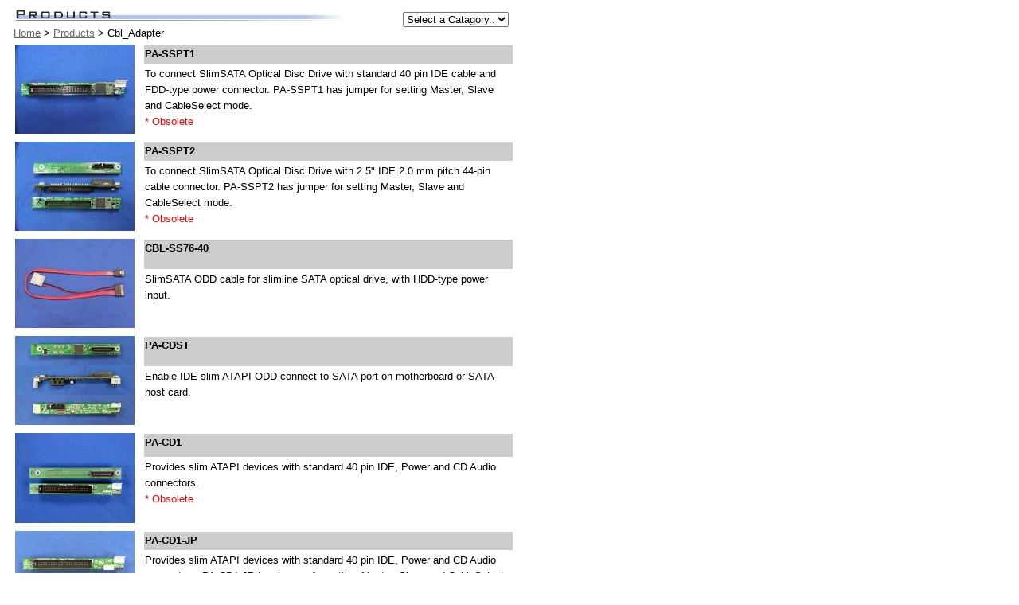

--- FILE ---
content_type: text/html
request_url: http://www.ably.com.tw/pdt/pdtlist.asp?cat=Cbl_Adapter
body_size: 4009
content:

<html>
<head>
<META name="robots" content="ALL">
<META name="distribution" content="Global">
<META name="rating" content="General">
<META name = "country" content = "Worldwide">
<meta name="category" content="Business / Industries / Industrial Supply / Computer Parts">
<meta name="REVISIT-AFTER" content="5 DAYS">
<meta name="description" content="Parts for Mini-ITX and IPC rackmount chassis, PCI-X AGP Pro50 1U 2U Riser Card, DC/DC Switching Power, All Kinds of Adapters and XWALL SECURE kit. ABLY-TECH CORP. a Taiwan based manufacturer and exporter. www.ably.com.tw">
<meta name = "web_author_id" content = "davidyow">
<meta name = "keywords" content = "ably-tech, ablytech, ably, tech, speedcom, speed com, tyan, intel asus, supermicro, gigabyte, giga-byte, guanghsing, hush, mars-ii, mars ii, acme, evercase, jdr, ncr, solectron, enova, david yow,riser card, raiser card, xwall secure, x-wall secure, des, tdes, secure ide, ide secure, laplight, cf-ide, dc-dc, ac-dc, usb, fir, irda, xd-sm, twinbus, twin-bus, card reader, slim case, ipc, book-sized, pci-x, agp 8x, agp pro">
<meta http-equiv = "content-language" content = "en">
<meta http-equiv = "content-type" content = "text/html; charset=iso-8859-1">
<style type="text/css">
<!--
.bgbg {  background-attachment: fixed; background-image: url(../images/main_04.jpg); background-repeat: no-repeat}
.tx1 {  font-family: "Verdana", "Arial", "Helvetica", "sans-serif"; font-size: 10pt; line-height: 15pt}
-->
</style>
<script language="JavaScript">
<!--
function MM_jumpMenu(targ,selObj,restore){ //v3.0
  eval(targ+".location='"+selObj.options[selObj.selectedIndex].value+"'");
  if (restore) selObj.selectedIndex=0;
}
//-->
</script>
</head>

<body bgcolor="#FFFFFF" leftmargin="0" topmargin="0" marginwidth="0" marginheight="0"  class="bgbg" link="#666666" vlink="#666666" alink="#000099">
<div id="Layer2" style="position: absolute; left: 506; top: 15; width: 111; height: 30; z-index: 2"> 
  <form name="form1">
    <select name="menu1" onChange="MM_jumpMenu('self',this,0)">
      <option value="pdtlist.asp?cat=Riser_Card">Riser Card</option>
      <option value="pdtlist.asp?cat=PCIe_Riser">PCI Express Riser</option>
      <option value="pdtlist.asp?cat=Chassis_Parts">Chassis Parts</option>
      <option value="pdtlist.asp?cat=PCI_card">PCI Card</option>
      <option value="pdtlist.asp?cat=Cbl_Adapter">Cabel / Adapter</option>
      <option value="pdtlist.asp?cat=Others">Others</option>
      <option selected>Select a Catagory..</option>
    </select>
  </form>
</div>

<div id="Layer1" style="position:absolute; left:15; top:10px; width:505px; height:99px; z-index:1"> 
  <table width="600" border="0" cellpadding="0" cellspacing="1">
    <tr> 
      <td><img src="../04.gif" width="416" height="20" border="0"></td>
    </tr>
    <tr> 
      <td> 
        <table width="600" border="0" cellspacing="0">
          <tr> 
            <td width="380"><font size="2" face="Verdana, Arial, Helvetica, sans-serif"><a href="../main.htm" target="_parent">Home</a> 
              &gt; <a href="../menu.htm">Products</a> &gt; Cbl_Adapter</font></td>
            <td width="204" align="right">&nbsp;</td>
          </tr>
        </table>
      </td>
    </tr>
    <tr> 
      <td> <table width=630 border=0><tr><td rowspan=3 height=60 width=160 valign=top><a href=viewpdt.asp?absp=1&cat=CBL_ADAPTER><img src=pics/file201052632027591.jpg width=150></a></td><tr><td bgcolor=cccccc width=500 valign=top height=14 class=tx1><b>PA-SSPT1</b></td><tr><td height=40 width=500 valign=top class=tx1>To connect SlimSATA Optical Disc Drive with standard 40 pin IDE cable and FDD-type power connector. PA-SSPT1 has jumper for setting Master, Slave and CableSelect mode.<br><font color=#ff0000>* Obsolete</font></td><tr><td></td></table><table width=630 border=0><tr><td rowspan=3 height=60 width=160 valign=top><a href=viewpdt.asp?absp=2&cat=CBL_ADAPTER><img src=pics/file20114122125171.jpg width=150></a></td><tr><td bgcolor=cccccc width=500 valign=top height=14 class=tx1><b>PA-SSPT2</b></td><tr><td height=40 width=500 valign=top class=tx1>To connect SlimSATA Optical Disc Drive with 2.5" IDE 2.0 mm pitch 44-pin cable connector. PA-SSPT2 has jumper for setting Master, Slave and CableSelect mode.<br><font color=#ff0000>* Obsolete</font><br></td><tr><td></td></table><table width=630 border=0><tr><td rowspan=3 height=60 width=160 valign=top><a href=viewpdt.asp?absp=3&cat=CBL_ADAPTER><img src=pics/file20126225113211.jpg width=150></a></td><tr><td bgcolor=cccccc width=500 valign=top height=14 class=tx1><b>CBL-SS76-40</b></td><tr><td height=40 width=500 valign=top class=tx1>SlimSATA ODD cable for slimline SATA optical drive, with HDD-type power input.</td><tr><td></td></table><table width=630 border=0><tr><td rowspan=3 height=60 width=160 valign=top><a href=viewpdt.asp?absp=4&cat=CBL_ADAPTER><img src=pics/file2007641234939.jpg width=150></a></td><tr><td bgcolor=cccccc width=500 valign=top height=14 class=tx1><b>PA-CDST</b></td><tr><td height=40 width=500 valign=top class=tx1>Enable IDE slim ATAPI ODD connect to SATA port on motherboard or SATA host card.</td><tr><td></td></table><table width=630 border=0><tr><td rowspan=3 height=60 width=160 valign=top><a href=viewpdt.asp?absp=5&cat=CBL_ADAPTER><img src=pics/file2004817214311.jpg width=150></a></td><tr><td bgcolor=cccccc width=500 valign=top height=14 class=tx1><b>PA-CD1</b></td><tr><td height=40 width=500 valign=top class=tx1>Provides slim ATAPI devices with standard 40 pin IDE, Power and CD Audio connectors.<br><font color=#ff0000>* Obsolete</font></td><tr><td></td></table><table width=630 border=0><tr><td rowspan=3 height=60 width=160 valign=top><a href=viewpdt.asp?absp=6&cat=CBL_ADAPTER><img src=pics/file20075222152554.jpg width=150></a></td><tr><td bgcolor=cccccc width=500 valign=top height=14 class=tx1><b>PA-CD1-JP</b></td><tr><td height=40 width=500 valign=top class=tx1>Provides slim ATAPI devices with standard 40 pin IDE, Power and CD Audio connectors. PA-CD1-JP has jumper for setting Master, Slave and CableSelect mode.<br><font color=#ff0000>* Obsolete</font></td><tr><td></td></table><table width=630 border=0><tr><td rowspan=3 height=60 width=160 valign=top><a href=viewpdt.asp?absp=7&cat=CBL_ADAPTER><img src=pics/file20057144182941.jpg width=150></a></td><tr><td bgcolor=cccccc width=500 valign=top height=14 class=tx1><b>PA-CD2</b></td><tr><td height=40 width=500 valign=top class=tx1>Provides slim ATAPI devices with 2.0mm pitch 44 pin IDE / Power and CD Audio connectors.<br><font color=#ff0000>* Obsolete</font></td><tr><td></td></table><table width=630 border=0><tr><td rowspan=3 height=60 width=160 valign=top><a href=viewpdt.asp?absp=8&cat=CBL_ADAPTER><img src=pics/file20068121229251.jpg width=150></a></td><tr><td bgcolor=cccccc width=500 valign=top height=14 class=tx1><b>PA-2DH25</b></td><tr><td height=40 width=500 valign=top class=tx1>Up to two 2.5 inch SATA HDDs can be mounted in a 3.5 inch drive bay. Use the same screws, SATA data and SATA power cables.</td><tr><td></td></table><table width=630 border=0><tr><td rowspan=3 height=60 width=160 valign=top><a href=viewpdt.asp?absp=9&cat=CBL_ADAPTER><img src=pics/file200542842125201.jpg width=150></a></td><tr><td bgcolor=cccccc width=500 valign=top height=14 class=tx1><b>PA-HD25B2</b></td><tr><td height=40 width=500 valign=top class=tx1>Up to two 2.5 inch IDE HDDs can be mounted in a 3.5 inch drive bay. Use same screws, IDE cable, power plug and mount it in the same way.<br><font color=#ff0000>* Obsolete</font><br></td><tr><td></td></table><table width=630 border=0><tr><td rowspan=3 height=60 width=160 valign=top><a href=viewpdt.asp?absp=10&cat=CBL_ADAPTER><img src=pics/file200910841516581.jpg width=150></a></td><tr><td bgcolor=cccccc width=500 valign=top height=14 class=tx1><b>PA-DS25B2</b></td><tr><td height=40 width=500 valign=top class=tx1>Dual mobile 2.5" SATA HDD mounting card<br>Holds up to two 2.5 inch SATA HDDs. It can be mounted into all kinds of slot on motherboard.<br><font color=#ff0000>* Obsolete</font><br></td><tr><td></td></table><table width=630 border=0><tr><td rowspan=3 height=60 width=160 valign=top><a href=viewpdt.asp?absp=11&cat=CBL_ADAPTER><img src=pics/file2003101641536161.jpg width=150></a></td><tr><td bgcolor=cccccc width=500 valign=top height=14 class=tx1><b>PA-HD25</b></td><tr><td height=40 width=500 valign=top class=tx1>Apapter for 2.5" IDE hard drive to use standard 40-pin IDE cable.<br><font color=#ff0000>* Obsolete</font></td><tr><td></td></table><table width=630 border=0><tr><td rowspan=3 height=60 width=160 valign=top><a href=viewpdt.asp?absp=12&cat=CBL_ADAPTER><img src=pics/file200581621525251.jpg width=150></a></td><tr><td bgcolor=cccccc width=500 valign=top height=14 class=tx1><b>PA-HD44C10</b></td><tr><td height=40 width=500 valign=top class=tx1>10 cm of flat cable for 2.5" IDE hard drive to connect to standard 40-pin IDE header on motherboard.<br><font color=#ff0000>* Obsolete</font></td><tr><td></td></table><table width=630 border=0><tr><td rowspan=3 height=60 width=160 valign=top><a href=viewpdt.asp?absp=13&cat=CBL_ADAPTER><img src=pics/file2010854175620.jpg width=150></a></td><tr><td bgcolor=cccccc width=500 valign=top height=14 class=tx1><b>PA-CF5-V</b></td><tr><td height=40 width=500 valign=top class=tx1>Enable CompactFlash (CF) storage card to use true IDE mode. The IDE and power cables are connected vertically.</td><tr><td></td></table><table width=630 border=0><tr><td rowspan=3 height=60 width=160 valign=top><a href=viewpdt.asp?absp=14&cat=CBL_ADAPTER><img src=pics/file200512121143640.jpg width=150></a></td><tr><td bgcolor=cccccc width=500 valign=top height=14 class=tx1><b>PA-CF5-H1</b></td><tr><td height=40 width=500 valign=top class=tx1>Enable CompactFlash (CF) storage card to use true IDE mode. The IDE and power cables are connected horizontally.</td><tr><td></td></table><table width=630 border=0><tr><td rowspan=3 height=60 width=160 valign=top><a href=viewpdt.asp?absp=15&cat=CBL_ADAPTER><img src=pics/file200512121144043.jpg width=150></a></td><tr><td bgcolor=cccccc width=500 valign=top height=14 class=tx1><b>PA-CF5-H2</b></td><tr><td height=40 width=500 valign=top class=tx1>Enable CompactFlash (CF) storage card to use true IDE mode. The IDE and power cables are connected horizontally. Two slots for two CF cards.</td><tr><td></td></table><table width=630 border=0><tr><td rowspan=3 height=60 width=160 valign=top><a href=viewpdt.asp?absp=16&cat=CBL_ADAPTER><img src=pics/file2008313417490.jpg width=150></a></td><tr><td bgcolor=cccccc width=500 valign=top height=14 class=tx1><b>PA-CF3-D1</b></td><tr><td height=40 width=500 valign=top class=tx1>Enable CompactFlash (CF) storage card to use true IDE mode. Plugs directly into IDE port on motherboard. Perfect for IPC 2U chassis.</td><tr><td></td></table><table width=630 border=0><tr><td rowspan=3 height=60 width=160 valign=top><a href=viewpdt.asp?absp=17&cat=CBL_ADAPTER><img src=pics/file2008313417487.jpg width=150></a></td><tr><td bgcolor=cccccc width=500 valign=top height=14 class=tx1><b>PA-CF3-D2</b></td><tr><td height=40 width=500 valign=top class=tx1>Enable CompactFlash (CF) storage card to use true IDE mode. Two slots for two CF cards. Plugs directly into IDE port on motherboard. Perfect for IPC 2U chassis.</td><tr><td></td></table><table width=630 border=0><tr><td rowspan=3 height=60 width=160 valign=top><a href=viewpdt.asp?absp=18&cat=CBL_ADAPTER><img src=pics/file2006714516914.jpg width=150></a></td><tr><td bgcolor=cccccc width=500 valign=top height=14 class=tx1><b>PA-CF3-VIA-D2</b></td><tr><td height=40 width=500 valign=top class=tx1>Enable CompactFlash (CF) storage card to use true IDE mode. Two slots for two CF cards. Plugs directly into IDE port on motherboards (VIA MiniITX) with DOM power support. No power cable needed.<br><font color=#ff0000>* Obsolete</font></td><tr><td></td></table><table width=630 border=0><tr><td rowspan=3 height=60 width=160 valign=top><a href=viewpdt.asp?absp=19&cat=CBL_ADAPTER><img src=pics/file20075281165010.jpg width=150></a></td><tr><td bgcolor=cccccc width=500 valign=top height=14 class=tx1><b>PA-CF18H</b></td><tr><td height=40 width=500 valign=top class=tx1>Enable CompactFlash (CF) storage card to use TRUE IDE mode. Directly replace HITACHI 1.8" PC IDE hard drive. Also compatible with 2.5" IDE port.<br><br><br></td><tr><td></td></table><table width=630 border=0><tr><td rowspan=3 height=60 width=160 valign=top><a href=viewpdt.asp?absp=20&cat=CBL_ADAPTER><img src=pics/file20071030220414.jpg width=150></a></td><tr><td bgcolor=cccccc width=500 valign=top height=14 class=tx1><b>PA-CF25</b></td><tr><td height=40 width=500 valign=top class=tx1>Enable up to two CompactFlash (CF) storage cards to use TRUE IDE mode. Directly replace 2.5" IDE hard drive (for example: Laptop PC or Notebook PC).</td><tr><td></td></table><table width=630 border=0><tr><td rowspan=3 height=60 width=160 valign=top><a href=viewpdt.asp?absp=21&cat=CBL_ADAPTER><img src=pics/file20071218220454.jpg width=150></a></td><tr><td bgcolor=cccccc width=500 valign=top height=14 class=tx1><b>PA-CF18T</b></td><tr><td height=40 width=500 valign=top class=tx1>For replaceing Toshiba 1.8" hard disk drive with Compact Flash memory card. Works like SSD.<br><font color=#ff0000>* Obsolete</font><br></td><tr><td></td></table><table width=630 border=0><tr><td rowspan=3 height=60 width=160 valign=top><a href=viewpdt.asp?absp=22&cat=CBL_ADAPTER><img src=pics/file20076411228531.jpg width=150></a></td><tr><td bgcolor=cccccc width=500 valign=top height=14 class=tx1><b>PA-CF18Z</b></td><tr><td height=40 width=500 valign=top class=tx1>For replaceing 1.8" ZIF harddisk drive with CompactFlash memory card. Works like SSD.</td><tr><td></td></table><table width=630 border=0><tr><td rowspan=3 height=60 width=160 valign=top><a href=viewpdt.asp?absp=23&cat=CBL_ADAPTER><img src=pics/file20079123194830.jpg width=150></a></td><tr><td bgcolor=cccccc width=500 valign=top height=14 class=tx1><b>PA-HD18Z</b></td><tr><td height=40 width=500 valign=top class=tx1>1.8 inch HITACHI / TOSHIBA ZIF HDD can be mounted in a 3.5 inch drive bay. Use same screws, IDE cable, power plug and mount it in the same way. Toshiba LIF may not be supported.<br><font color=#ff0000>Note: According to the drive's Spec. the IDE cable should be no longer than 90mm.</font>.</td><tr><td></td></table><table width=630 border=0><tr><td rowspan=3 height=60 width=160 valign=top><a href=viewpdt.asp?absp=24&cat=CBL_ADAPTER><img src=pics/file20076111194171.jpg width=150></a></td><tr><td bgcolor=cccccc width=500 valign=top height=14 class=tx1><b>PA-HD18H</b></td><tr><td height=40 width=500 valign=top class=tx1>Hitachi 1.8 inch IDE HDD can be mounted in a 3.5 inch drive bay. Use same screws, IDE cable, power plug and mount it in the same way.</td><tr><td></td></table><table width=630 border=0><tr><td rowspan=3 height=60 width=160 valign=top><a href=viewpdt.asp?absp=25&cat=CBL_ADAPTER><img src=pics/file20043111839511.jpg width=150></a></td><tr><td bgcolor=cccccc width=500 valign=top height=14 class=tx1><b>PA-FD1-C30</b></td><tr><td height=40 width=500 valign=top class=tx1>Connect slim floppy drive to FDD port on motherboard with connector for FDD Power.<br><font color=#ff0000>* Obsolete</font></td><tr><td></td></table><table width=630 border=0><tr><td rowspan=3 height=60 width=160 valign=top><a href=viewpdt.asp?absp=26&cat=CBL_ADAPTER><img src=pics/file200492341149551.jpg width=150></a></td><tr><td bgcolor=cccccc width=500 valign=top height=14 class=tx1><b>PA-FD1-R</b></td><tr><td height=40 width=500 valign=top class=tx1>Convert standard floppy drive to slim type connector to use film flex cable like the LV-671 series SBC Mini-ITX motherboard from Commell.<br><font color=#ff0000>* Obsolete</font></td><tr><td></td></table><table width=630 border=0><tr><td rowspan=3 height=60 width=160 valign=top><a href=viewpdt.asp?absp=27&cat=CBL_ADAPTER><img src=pics/file2004723513503.jpg width=150></a></td><tr><td bgcolor=cccccc width=500 valign=top height=14 class=tx1><b>PA-VT25</b></td><tr><td height=40 width=500 valign=top class=tx1>This adapter enables you to use 2.5" IDE hard disk drive in Hitachi FLORA-ie 55mi Webpad.<br><font color=#ff0000>* Obsolete</font></td><tr><td></td></table>    </td>
    <tr> 
      <td height="10">&nbsp; </td>
    </tr>
  </table>
</div>
</body>
</html>
